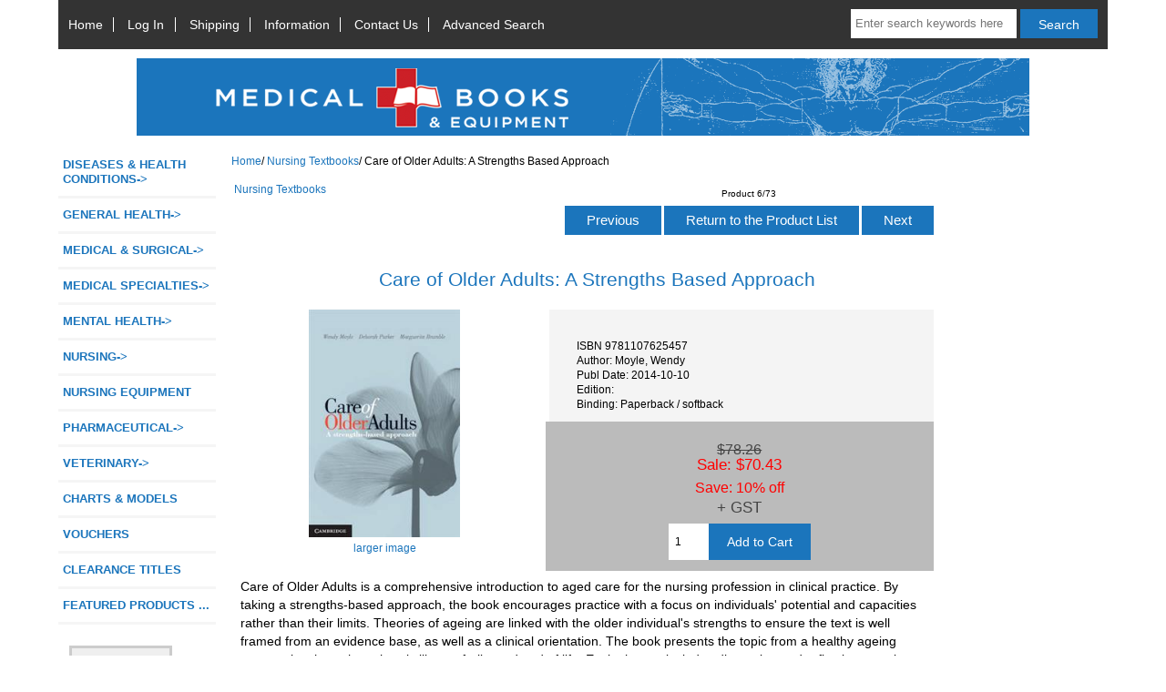

--- FILE ---
content_type: text/html; charset=utf-8
request_url: https://medicalbooks.co.nz/MEDICAL-SPECIALTIES/Gerontology/Care-of-Older-Adults-A-Strengths-Based-Approach-9781107625457?cPath=252
body_size: 5839
content:
<!DOCTYPE html>
<html dir="ltr" lang="en">
  <head>
  <meta charset="utf-8">
  <title> Care of Older Adults: A Strengths Based , 9781107625457</title>
  <meta name="keywords" content="Care of Older Adults: A Strengths Based Approach, $90.00, 9781107625457,Moyle, Wendy medical, book, pharmaceutical, surgical, nursing, diagnosis, Dentistry, anatomy, emergency, maternity, assessment, dictionary" />
  <meta name="description" content="Care of Older Adults is a comprehensive introduction to aged care for the nursing profession in clinical practice. By ta, Care of Older Adults: A Strengths Bas " />
  <meta name="author" content="Medical Books" />
  <meta name="generator" content="shopping cart program by Zen Cart&reg;, http://www.zen-cart.com eCommerce" />

  <meta name="viewport" content="width=device-width, initial-scale=1, user-scalable=yes"/>


  <base href="https://medicalbooks.co.nz/" />
  <link rel="canonical" href="https://medicalbooks.co.nz/MEDICAL-SPECIALTIES/Gerontology/Care-of-Older-Adults-A-Strengths-Based-Approach-9781107625457" />

<link rel="stylesheet" type="text/css" href="includes/templates/Medicalbooks/css/stylesheet.css" />
<link rel="stylesheet" type="text/css" href="includes/templates/Medicalbooks/css/stylesheet_categories_menu.css" />
<link rel="stylesheet" type="text/css" href="includes/templates/Medicalbooks/css/stylesheet_ceon_manual_card.css" />
<link rel="stylesheet" type="text/css" href="includes/templates/Medicalbooks/css/stylesheet_colors.css" />
<link rel="stylesheet" type="text/css" href="includes/templates/Medicalbooks/css/stylesheet_css_buttons.css" />
<link rel="stylesheet" type="text/css" media="print" href="includes/templates/Medicalbooks/css/print_stylesheet.css" />

<!-- Google tag (gtag.js) -->
<script async src="https://www.googletagmanager.com/gtag/js?id=G-900MVWEFRY"></script>
<script>
  window.dataLayer = window.dataLayer || [];
  function gtag(){dataLayer.push(arguments);}
  gtag('js', new Date());

  gtag('config', 'G-900MVWEFRY');
</script>




<script type="text/javascript">window.jQuery || document.write(unescape('%3Cscript type="text/javascript" src="https://code.jquery.com/jquery-3.3.1.min.js" integrity="sha256-FgpCb/KJQlLNfOu91ta32o/NMZxltwRo8QtmkMRdAu8=" crossorigin="anonymous"%3E%3C/script%3E'));</script>
<script type="text/javascript">window.jQuery || document.write(unescape('%3Cscript type="text/javascript" src="includes/templates/template_default/jscript/jquery.min.js"%3E%3C/script%3E'));</script>


<script type="text/javascript">
    (function(c,l,a,r,i,t,y){
        c[a]=c[a]||function(){(c[a].q=c[a].q||[]).push(arguments)};
        t=l.createElement(r);t.async=1;t.src="https://www.clarity.ms/tag/"+i;
        y=l.getElementsByTagName(r)[0];y.parentNode.insertBefore(t,y);
    })(window, document, "clarity", "script", "d9iargpdmh");
</script>

<script type="text/javascript" src="includes/templates/Medicalbooks/jscript/jscript_matchHeight-min.js"></script>
<script type="text/javascript" src="includes/modules/pages/product_info/jscript_textarea_counter.js"></script>
<script type="text/javascript"><!--//<![CDATA[
if (typeof zcJS == "undefined" || !zcJS) {
  window.zcJS = { name: 'zcJS', version: '0.1.0.0' };
};

zcJS.ajax = function (options) {
  options.url = options.url.replace("&amp;", "&");
  var deferred = $.Deferred(function (d) {
      var securityToken = '03632049bb7811370bd006874006c006';
      var defaults = {
          cache: false,
          type: 'POST',
          traditional: true,
          dataType: 'json',
          timeout: 5000,
          data: $.extend(true,{
            securityToken: securityToken
        }, options.data)
      },
      settings = $.extend(true, {}, defaults, options);

      d.done(settings.success);
      d.fail(settings.error);
      d.done(settings.complete);
      var jqXHRSettings = $.extend(true, {}, settings, {
          success: function (response, textStatus, jqXHR) {
            d.resolve(response, textStatus, jqXHR);
          },
          error: function (jqXHR, textStatus, errorThrown) {
              console.log(jqXHR);
              d.reject(jqXHR, textStatus, errorThrown);
          },
          complete: d.resolve
      });
      $.ajax(jqXHRSettings);
   }).fail(function(jqXHR, textStatus, errorThrown) {
   var response = jqXHR.getResponseHeader('status');
   var responseHtml = jqXHR.responseText;
   var contentType = jqXHR.getResponseHeader("content-type");
   switch (response)
     {
       case '403 Forbidden':
         var jsonResponse = JSON.parse(jqXHR.responseText);
         var errorType = jsonResponse.errorType;
         switch (errorType)
         {
           case 'ADMIN_BLOCK_WARNING':
           break;
           case 'AUTH_ERROR':
           break;
           case 'SECURITY_TOKEN':
           break;

           default:
             alert('An Internal Error of type '+errorType+' was received while processing an ajax call. The action you requested could not be completed.');
         }
       break;
       default:
        if (jqXHR.status === 200 && contentType.toLowerCase().indexOf("text/html") >= 0) {
         document.open();
         document.write(responseHtml);
         document.close();
         }
     }
   });

  var promise = deferred.promise();
  return promise;
};
zcJS.timer = function (options) {
  var defaults = {
    interval: 10000,
    startEvent: null,
    intervalEvent: null,
    stopEvent: null

},
  settings = $.extend(true, {}, defaults, options);

  var enabled = new Boolean(false);
  var timerId = 0;
  var mySelf;
  this.Start = function()
  {
      this.enabled = new Boolean(true);

      mySelf = this;
      mySelf.settings = settings;
      if (mySelf.enabled)
      {
          mySelf.timerId = setInterval(
          function()
          {
              if (mySelf.settings.intervalEvent)
              {
                mySelf.settings.intervalEvent(mySelf);
              }
          }, mySelf.settings.interval);
          if (mySelf.settings.startEvent)
          {
            mySelf.settings.startEvent(mySelf);
          }
      }
  };
  this.Stop = function()
  {
    mySelf.enabled = new Boolean(false);
    clearInterval(mySelf.timerId);
    if (mySelf.settings.stopEvent)
    {
      mySelf.settings.stopEvent(mySelf);
    }
  };
};
//]] --></script>


<script type="text/javascript"><!--//

(function($) {
$(document).ready(function() {

$('#contentMainWrapper').addClass('onerow-fluid');
 $('#mainWrapper').css({
     'max-width': '100%',
     'margin': 'auto'
 });
 $('#headerWrapper').css({
     'max-width': '100%',
     'margin': 'auto'
 });
 $('#navSuppWrapper').css({
     'max-width': '100%',
     'margin': 'auto'
 });


$('.leftBoxContainer').css('width', '');
$('.rightBoxContainer').css('width', '');
$('#mainWrapper').css('margin', 'auto');

$('a[href="#top"]').click(function(){
$('html, body').animate({scrollTop:0}, 'slow');
return false;
});

$(".categoryListBoxContents").click(function() {
window.location = $(this).find("a").attr("href"); 
return false;
});

$('.centeredContent').matchHeight();
$('.specialsListBoxContents').matchHeight();
$('.centerBoxContentsAlsoPurch').matchHeight();
$('.categoryListBoxContents').matchHeight();

$('.no-fouc').removeClass('no-fouc');
});

}) (jQuery);

//--></script>

<script type="text/javascript"><!--
function popupWindow(url) {
  window.open(url,'popupWindow','toolbar=no,location=no,directories=no,status=no,menubar=no,scrollbars=no,resizable=yes,copyhistory=no,width=100,height=100,screenX=150,screenY=150,top=150,left=150')
}
function popupWindowPrice(url) {
  window.open(url,'popupWindow','toolbar=no,location=no,directories=no,status=no,menubar=no,scrollbars=yes,resizable=yes,copyhistory=no,width=600,height=400,screenX=150,screenY=150,top=150,left=150')
}
//--></script>

<link rel="stylesheet" type="text/css" href="includes/templates/Medicalbooks/css/responsive.css" /><link rel="stylesheet" type="text/css" href="includes/templates/Medicalbooks/css/responsive_default.css" />  <script type="text/javascript">document.documentElement.className = 'no-fouc';</script>
  <link rel="stylesheet" type="text/css" href="https://maxcdn.bootstrapcdn.com/font-awesome/4.7.0/css/font-awesome.min.css" />
</head>


<body id="productinfoBody">



<div id="mainWrapper">



<!--bof-header logo and navigation display-->

<div id="headerWrapper">

<!--bof navigation display-->
<div id="navMainWrapper" class="group onerow-fluid">

<div id="navMain">
  <ul class="back">
    <li><a href="https://medicalbooks.co.nz/">Home</a></li>

    <li><a href="https://medicalbooks.co.nz/index.php?main_page=login">Log In</a></li>
    <li><a href="https://medicalbooks.co.nz/index.php?main_page=shippinginfo">Shipping</a></li>
    <li><a href="https://medicalbooks.co.nz/index.php?main_page=conditions">Information</a></li>
    <li><a href="https://medicalbooks.co.nz/index.php?main_page=contact_us">Contact Us</a></li>
    <li class="last"><a href="https://medicalbooks.co.nz/index.php?main_page=advanced_search">Advanced Search</a></li>


  </ul>
<div id="navMainSearch" class="forward"><form name="quick_find_header" action="https://medicalbooks.co.nz/index.php?main_page=advanced_search_result" method="get"><input type="hidden" name="main_page" value="advanced_search_result" /><input type="hidden" name="search_in_description" value="1" /><input type="text" name="keyword" size="6" maxlength="30" style="width: 100px" placeholder="Enter search keywords here"  />&nbsp;<input class="cssButton submit_button button  button_search" onmouseover="this.className='cssButtonHover  button_search button_searchHover'" onmouseout="this.className='cssButton submit_button button  button_search'" type="submit" value="Search" /></form></div>
</div>
</div>
<!--eof navigation display-->


<!--bof branding display-->
<div id="logoWrapper" class="group onerow-fluid">
    <div id="logo"><a href="https://medicalbooks.co.nz/"><img src="includes/templates/Medicalbooks/images/Medical-Books-Web-Logo2019-01.png" alt="Medical Books Limited" title=" Medical Books Limited " width="980" height="85" /></a>  </div>
</div>

<!--eof branding display-->
<!--eof header logo and navigation display-->


<!--bof optional categories tabs navigation display-->
<!--eof optional categories tabs navigation display-->

<!--bof header ezpage links-->
<!--eof header ezpage links-->
</div>


<div id="contentMainWrapper">

  <div class="col150">
<!--// bof: categories //-->
<div class="leftBoxContainer" id="categories" style="width: 150">
<!--//   <h3 class="leftBoxHeading" id="categoriesHeading">Categories</h3> //-->
<div id="categoriesContent" class="sideBoxContent"><ul class="list-links">
<li><a class="category-top" href="https://medicalbooks.co.nz/DISEASES-HEALTH-CONDITIONS">DISEASES & HEALTH CONDITIONS-&gt;</a></li>
<li><a class="category-top" href="https://medicalbooks.co.nz/GENERAL-HEALTH">GENERAL HEALTH-&gt;</a></li>
<li><a class="category-top" href="https://medicalbooks.co.nz/MEDICAL-AMP-SURGICAL">MEDICAL &AMP; SURGICAL-&gt;</a></li>
<li><a class="category-top" href="https://medicalbooks.co.nz/MEDICAL-SPECIALTIES">MEDICAL SPECIALTIES-&gt;</a></li>
<li><a class="category-top" href="https://medicalbooks.co.nz/MENTAL-HEALTH">MENTAL HEALTH-&gt;</a></li>
<li><a class="category-top" href="https://medicalbooks.co.nz/NURSING">NURSING-&gt;</a></li>
<li><a class="category-top" href="https://medicalbooks.co.nz/NURSING-EQUIPMENT">NURSING EQUIPMENT</a></li>
<li><a class="category-top" href="https://medicalbooks.co.nz/PHARMACEUTICAL">PHARMACEUTICAL-&gt;</a></li>
<li><a class="category-top" href="https://medicalbooks.co.nz/VETERINARY">VETERINARY-&gt;</a></li>
<li><a class="category-top" href="https://medicalbooks.co.nz/CHARTS-MODELS">CHARTS & MODELS</a></li>
<li><a class="category-top" href="https://medicalbooks.co.nz/VOUCHERS">VOUCHERS</a></li>
<li><a class="category-top" href="https://medicalbooks.co.nz/CLEARANCE-TITLES">CLEARANCE TITLES</a></li>

<li><a class="category-links" href="https://medicalbooks.co.nz/index.php?main_page=featured_products">FEATURED PRODUCTS ...</a></li>
</ul></div></div>
<!--// eof: categories //-->

<!--// bof: bannerboxall //-->
<div class="leftBoxContainer" id="bannerboxall" style="width: 150">
<!--//   <h3 class="leftBoxHeading" id="bannerboxallHeading">Sponsors</h3> //-->
<div id="bannerboxallContent" class="sideBoxContent leftContent"><form method="GET" action="https://textbooksrus.co.nz">
<input type="submit" value="Textbooks" class="button">
</form></div></div>
<!--// eof: bannerboxall //-->

  </div>


  <div class="col670">

<!-- bof  breadcrumb -->
    <div id="navBreadCrumb">  <a href="https://medicalbooks.co.nz/">Home</a><span class="separator">/</span>
  <a href="https://medicalbooks.co.nz/NURSING/Nursing-Textbooks">Nursing Textbooks</a><span class="separator">/</span>
Care of Older Adults: A Strengths Based Approach
</div>
<!-- eof breadcrumb -->


<!-- bof upload alerts -->
<!-- eof upload alerts -->

<div itemscope itemtype="http://schema.org/Product"><meta itemprop="name" content="Care of Older Adults: A Strengths Based Approach"/><meta itemprop="weight" content="0"/><meta itemprop="model" content="9781107625457"/><meta itemprop="manufacturer" content=""/><span itemprop="offers" itemscope itemtype="http://schema.org/Offer"><meta itemprop="price" content="70.43"><link itemprop="availability" href="http://schema.org/InStock" /></span><div class="centerColumn" id="productGeneral">

<!--bof Form start-->
<form name="cart_quantity" action="https://medicalbooks.co.nz/MEDICAL-SPECIALTIES/Gerontology/Care-of-Older-Adults-A-Strengths-Based-Approach-9781107625457?cPath=252&amp;action=add_product" method="post" enctype="multipart/form-data"><input type="hidden" name="securityToken" value="03632049bb7811370bd006874006c006" />
<!--eof Form start-->


<!--bof Category Icon -->

<div id="categoryIcon" class="categoryIcon alignLeft"><a href="https://medicalbooks.co.nz/NURSING/Nursing-Textbooks">Nursing Textbooks</a></div>
<!--eof Category Icon -->

<!--bof Prev/Next top position -->
<div class="navNextPrevWrapper centeredContent">
<p class="navNextPrevCounter">Product 6/73</p>
<div class="navNextPrevList"><a href="https://medicalbooks.co.nz/NURSING/Medical-Surgical-Nursing/Brunner-amp-Suddarths-Textbook-of-Medical-Surgical-Nursing-2-vol-9781975168285?cPath=252&amp;"><span class="cssButton normal_button button  button_prev" onmouseover="this.className='cssButtonHover normal_button button  button_prev button_prevHover'" onmouseout="this.className='cssButton normal_button button  button_prev'">&nbsp;Previous&nbsp;</span></a></div>
<div class="navNextPrevList"><a href="https://medicalbooks.co.nz/NURSING/Nursing-Textbooks"><span class="cssButton normal_button button  button_return_to_product_list" onmouseover="this.className='cssButtonHover normal_button button  button_return_to_product_list button_return_to_product_listHover'" onmouseout="this.className='cssButton normal_button button  button_return_to_product_list'">&nbsp;Return to the Product List&nbsp;</span></a></div>
<div class="navNextPrevList"><a href="https://medicalbooks.co.nz/NURSING/Maternity-Nursing/Child-and-Family-Health-Nursing-in-Australia-and-New-Zealand-9781922228444?cPath=252&amp;"><span class="cssButton normal_button button  button_next" onmouseover="this.className='cssButtonHover normal_button button  button_next button_nextHover'" onmouseout="this.className='cssButton normal_button button  button_next'">&nbsp;Next&nbsp;</span></a></div>
</div>
<!--eof Prev/Next top position-->

<div id="prod-info-top">
<!--bof Product Name-->
<h1 id="productName" class="productGeneral">Care of Older Adults: A Strengths Based Approach</h1>
<!--eof Product Name-->

<div id="pinfo-left" class="group">
<!--bof Main Product Image -->
<div id="productMainImage" class="centeredContent back">
<script type="text/javascript"><!--
document.write('<a href="javascript:popupWindow(\'https://medicalbooks.co.nz/index.php?main_page=popup_image&amp;pID=271093\')"><img src="images/medium/medimages/9781107/9781107625457_MED.jpg" alt="Care of Older Adults: A Strengths Based Approach" title=" Care of Older Adults: A Strengths Based Approach " width="166" height="250" /><br /><span class="imgLink">larger image</span></a>');
//--></script>
<noscript>
<a href="https://medicalbooks.co.nz/index.php?main_page=popup_image&amp;pID=271093" target="_blank"><img src="images/medium/medimages/9781107/9781107625457_MED.jpg" alt="Care of Older Adults: A Strengths Based Approach" title=" Care of Older Adults: A Strengths Based Approach " width="166" height="250" /><br /><span class="imgLink">larger image</span></a></noscript>
</div><!--eof Main Product Image-->

<!--bof Additional Product Images -->
 <!--eof Additional Product Images -->
</div>

<div id="pinfo-right" class="group grids">
<!--bof Product Price block -->
<!--bof Product details list  -->
<ul id="productDetailsList">
  <li>ISBN 9781107625457</li>
  
    
  <li>Author: Moyle, Wendy</li>
  <li>Publ Date: 2014-10-10</li>
  <li>Edition: </li>
  <li>Binding: Paperback / softback</li>

</ul>
<!--eof Product details list -->

<!--bof free ship icon  -->
<!--eof free ship icon  -->
</div>

<div id="cart-box" class="grids">
<h2 id="productPrices" class="productGeneral">
<span class="normalprice">$78.26 </span><br /><span class="productSalePrice">Sale:&nbsp;$70.43</span><span class="productPriceDiscount"><br />Save:&nbsp;10% off</span> + GST</h2>
<!--eof Product Price block -->

<!--bof Attributes Module -->
<!--eof Attributes Module -->

<!--bof Quantity Discounts table -->
<!--eof Quantity Discounts table -->

<!--bof Add to Cart Box -->
    <div id="cartAdd">
    <div class="max-qty"></div><span class="qty-text">Add to Cart: </span><input type="text" name="cart_quantity" value="1" maxlength="6" size="4" /><input type="hidden" name="products_id" value="271093" /><input class="cssButton submit_button button  button_in_cart" onmouseover="this.className='cssButtonHover  button_in_cart button_in_cartHover'" onmouseout="this.className='cssButton submit_button button  button_in_cart'" type="submit" value="Add to Cart" />          </div>
<!--eof Add to Cart Box-->
</div>
</div>




<!--bof Product description -->
<div id="productDescription" class="productGeneral biggerText"><span itemprop="description">Care of Older Adults is a comprehensive introduction to aged care for the nursing profession in clinical practice. By taking a strengths-based approach, the book encourages practice with a focus on individuals' potential and capacities rather than their limits. Theories of ageing are linked with the older individual's strengths to ensure the text is well framed from an evidence base, as well as a clinical orientation. The book presents the topic from a healthy ageing perspective through to chronic illness, frailty and end of life. Each chapter includes discussion and reflective questions, and concludes with a list of key points summarising the central content. Case studies combine evidence-based knowledge with practical examples in a number of aged-care settings. Written by internationally renowned authors with extensive practical experience in aged care, Care of Older Adults provides undergraduate students in Australia and New Zealand with local content with a nursing focus.</span></div>
<!--eof Product description -->

<!--bof Prev/Next bottom position -->
<!--eof Prev/Next bottom position -->

<!--bof Reviews button and count-->
<!--eof Reviews button and count -->

<!--  Display Conditions  -->
<div id="ProductConditions" align="center"><b>Whilst every effort is made to keep pricing information up-to-date, prices and availability are subject to change without notice. Where prices or other details have changed from those listed on the website we will contact the customer and only proceed with the order after receiving acceptance of the revised pricing.
</b></div>

<!--bof Product date added/available-->
<!--eof Product date added/available -->

<!--bof Product URL -->
<!--eof Product URL -->

<!--bof also purchased products module-->

<div class="centerBoxWrapper" id="alsoPurchased">
<h2 class="centerBoxHeading">Customers who bought this product also purchased...</h2>
    <div class="centerBoxContentsAlsoPurch" style="width:100%;"><a href="https://medicalbooks.co.nz/Equipment/Mercury-Freestyle-Folding-Desk-Sphygmomanometer-ACC0012"><img src="images/medimages/ACC0012/ACC0012.jpg" alt="Mercury Freestyle Folding Desk Sphygmomanometer" title=" Mercury Freestyle Folding Desk Sphygmomanometer " width="111" height="170" /></a><br /><a href="https://medicalbooks.co.nz/Equipment/Mercury-Freestyle-Folding-Desk-Sphygmomanometer-ACC0012">Mercury Freestyle Folding Desk Sphygmomanometer</a></div>

</div>
<!--eof also purchased products module-->

<!--bof Form close-->
</form>
<!--bof Form close-->
</div><span id="navBreadCrumb" itemscope itemtype="http://data-vocabulary.org/Breadcrumb" style="visibility:hidden;">  <span itemprop="url" content="https://medicalbooks.co.nz/"><meta itemprop="title" content="Home"/></span>
  <span itemprop="url" content="https://medicalbooks.co.nz/NURSING/Nursing-Textbooks"><meta itemprop="title" content="Nursing Textbooks"/></span>
Care of Older Adults: A Strengths Based Approach
</span><span itemscope itemtype="http://schema.org/Organization" >
        <meta itemprop="name" content="Medical Books"/>
        <meta itemprop="url" content="https://medicalbooks.co.nz/"/>
        </span></div>
  </div>


  <div class="col150">
  </div>


</div>



<!--bof-navigation display -->
<div id="navSuppWrapper">
<div id="navSupp">
<ul>
<li><a href="https://medicalbooks.co.nz/">Home</a></li>
</ul>
</div>
</div>
<!--eof-navigation display -->

<!--bof-ip address display -->
<div id="siteinfoIP">Your IP Address is:   3.21.28.163</div>
<!--eof-ip address display -->

<!--bof-banner #5 display -->
<!--eof-banner #5 display -->

<!--bof- site copyright display -->
<div id="siteinfoLegal" class="legalCopyright">Copyright &copy; 2026 <a href="https://medicalbooks.co.nz/index.php?main_page=index" target="_blank">Medical Books</a>. Powered by <a href="http://www.zen-cart.com" target="_blank">Zen Cart</a></div>
<!--eof- site copyright display -->



</div>
<!--bof- parse time display -->
<!--eof- parse time display -->
<!--bof- banner #6 display -->
<!--eof- banner #6 display -->




 


</body>
</html>
